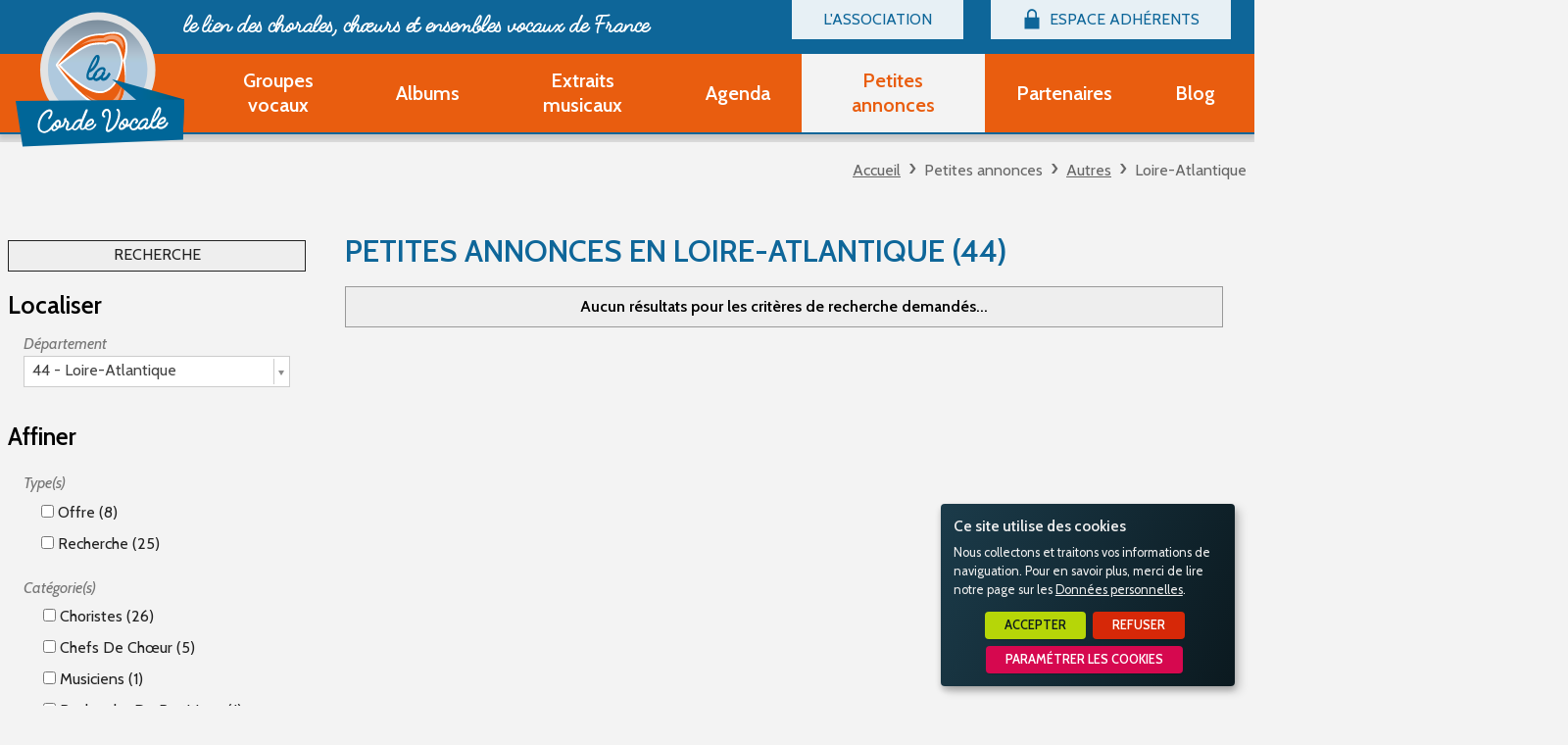

--- FILE ---
content_type: text/html; charset=UTF-8
request_url: https://www.lacordevocale.org/petites-annonces/autres/44-loire-atlantique.html?C%5B%5D=2
body_size: 5883
content:
<!doctype html>
<html class="no-js no-autoplay" lang="fr">
	<head>
		<meta charset="utf-8" />
		<meta name="viewport" content="width=device-width, initial-scale=1.0, maximum-scale=1.0" />
		<title>Petites annonces en Loire-Atlantique (44) en Pays de la Loire - La Corde Vocale</title>
		<meta name="keywords" content="Petites annonces en Loire Atlantique 44" />
		<link rel="icon" type="image/svg+xml" href="/favicon.svg"/>
		<link rel="alternate icon" href="/favicon.ico"/>
		
		<meta name="description" content="Aucun résultats pour les critères de recherche demandés..."/>

		<meta name="referrer" content="origin-when-crossorigin"/>

		
		

		<link rel="apple-touch-icon-precomposed" href="/images/apple-touch-icon.png"/>
		<link rel="apple-touch-icon-precomposed" sizes="72x72" href="/images/apple-touch-icon-72x72.png" />
		<link rel="apple-touch-icon-precomposed" sizes="76x76" href="/images/apple-touch-icon-76x76.png" />
		<link rel="apple-touch-icon-precomposed" sizes="114x114" href="/images/apple-touch-icon-114x114.png" />
		<link rel="apple-touch-icon-precomposed" sizes="120x120" href="/images/apple-touch-icon-120x120.png" />
		<link rel="apple-touch-icon-precomposed" sizes="144x144" href="/images/apple-touch-icon-144x144.png" />
		<link rel="apple-touch-icon-precomposed" sizes="152x152" href="/images/apple-touch-icon-152x152.png" />
		<link rel="apple-touch-icon-precomposed" sizes="180x180" href="/images/apple-touch-icon-180x180.png" />

		<meta name="msapplication-square70x70logo" content="/images/msapplication-icon-70x70.jpg"/>
		<meta name="msapplication-square150x150logo" content="/images/msapplication-icon-150x150.jpg"/>
		<meta name="msapplication-wide310x150logo" content="/images/msapplication-icon-310x150.jpg"/>
		<meta name="msapplication-TileColor" content="#ffffff"/>

		<meta property="og:title" content="Petites annonces en Loire-Atlantique (44) en Pays de la Loire - La Corde Vocale" />
		<meta property="og:type" content="website" />
		<meta property="og:url" content="https://www.lacordevocale.org/petites-annonces/autres.html" />
		
<link href="/styles/main.min.css?v=1758894140" rel="preload" as="style"/>
		
<link href="/styles/main.min.css?v=1758894140" rel="stylesheet" type="text/css"/>
<!--[if lt IE 9]>
<link href="/styles/main.ielt9.min.css?v=1685603538" rel="stylesheet" type="text/css"/>
<![endif]-->
<link href="/scripts/chosen/styles/chosen.min.css?v=1677574658" rel="stylesheet" type="text/css"/>
<link href="/modules/petitesAnnonces/styles/petitesAnnonces.min.css?v=1711527243" rel="stylesheet" type="text/css"/>
<link href="https://fonts.googleapis.com/css2?family=Cabin:ital,wght@0,400;0,600;1,400;1,600&display=swap" rel="stylesheet" type="text/css"/>
		<link rel="alternate" type="application/rss+xml" href="https://www.lacordevocale.org/petitesAnnonces.xml" />
		<script type="text/javascript">
			 var LGG = 'fr'; var orejimeApps = ["matomo","google","streaming-video","external"]; var cookieConsentFullScreen = false; var privacyPolicyUrl = '/donnees-personnelles.html'; var racine = ''; var idPage = 36;
		</script>
	</head>
	<body>
		<div class="rwd-sliding-area">
			<div class="rwd-slider">
				<div class="rwd-panel left hide-for-medium-up">
					<nav class="rwd-panel-menu" data-rwd-menu=".main-menu,.top-menu"></nav>
				</div>
				<div class="rwd-panel right">
					<nav class="rwd-panel-menu" data-rwd-menu=".secu-menu > ul > li"></nav>
				</div>
				<a class="rwd-panel-close"></a>

				<div class="rwd-main">
					<div class="main-header">
						<div class="header-top" >
							<div class="row show-for-large-up">
								<nav class="top-menu" aria-haspopup="true">
									<ul class="menu"><li class="menu-item  m7 hasSubMenu"><span class="bt"><span class="lib">L'association</span></span><ul><li class="menu-item  m15"><a class="bt" href="/l-association/billetterie.html"><span class="lib">Billetterie</span></a></li><li class="menu-item  m39"><a class="bt" href="/l-association/devenir-adherent-groupe-vocal.html"><span class="lib">Devenir adhérent Groupe Vocal</span></a></li><li class="menu-item  m40"><a class="bt" href="/l-association/devenir-adherent-partenaire.html"><span class="lib">Devenir adhérent Partenaire</span></a></li><li class="menu-item  m47"><a class="bt" href="/l-association/ouvrir-un-compte-decouverte.html"><span class="lib">Ouvrir un compte Découverte</span></a></li><li class="menu-item  m10"><a class="bt" href="/l-association/questions-frequentes.html"><span class="lib">Questions fréquentes</span></a></li></ul></li></ul>
								</nav>
								<nav class="secu-menu" aria-haspopup="true">
									<ul class="menu">
										<li class="menu-item hasSubMenu" data-rwd-menu-label="Espace Adhérents">
											<span class="bt"><span class="lib">Espace Adhérents</span></span>
											
											<ul>
												<li class="menu-item"><a href="/modules/accessecus/@accesSecu.php" class="bt bt-connexion lightbox"><span class="lib">Connexion</span></a></li>
											</ul>
											
										</li>
									</ul>
								</nav>

							</div>
						</div>
						<div class="sticker">
							<div class="header-bottom">
								<div class="row">
									<div class="column">
										<a class="rwd-panel-toggle left icon-menu hide-for-large-up"><span>Menu</span></a>
										<a class="rwd-panel-toggle right icon-secu hide-for-large-up"><span class="im icon-lock">Espace Adhérents</span></a>
										<a class="bt-home" href="/" title="Accueil - La Corde Vocale"><span>Accueil - La Corde Vocale</span></a>
										<div class="header-accroche">
											<span class="header-accroche-lib">le lien des chorales, chœurs
<span>et ensembles vocaux de France</span><span>
										</div>
										<nav class="main-menu" data-rwd-menu-label="Menu">
											<ul class="menu"><li class="menu-item  m17"><a class="bt" href="/groupes-vocaux.html"><span class="lib">Groupes vocaux</span></a></li><li class="menu-item  m19"><a class="bt" href="/albums.html"><span class="lib">Albums</span></a></li><li class="menu-item  m20"><a class="bt" href="/extraits-musicaux.html"><span class="lib">Extraits musicaux</span></a></li><li class="menu-item  m21"><a class="bt" href="/agenda.html"><span class="lib">Agenda</span></a></li><li class="menu-item  m22 select hasSubMenu"><span class="bt"><span class="lib">Petites annonces</span></span><ul><li class="menu-item  m35"><a class="bt" href="/petites-annonces/partitions-d-occasion.html"><span class="lib">Partitions d'occasion</span></a></li><li class="menu-item  m36 select"><a class="bt" href="/petites-annonces/autres.html"><span class="lib">Autres</span></a></li></ul></li><li class="menu-item  m14"><a class="bt" href="/partenaires.html"><span class="lib">Partenaires</span></a></li><li class="menu-item  m43"><a class="bt" href="/blog.html"><span class="lib">Blog</span></a></li></ul>
										</nav>
									</div>
								</div>
							</div>
						</div>
					</div>

					<div class="main-body">
						
						
						<div class="row main-ariane show-for-medium-up">
							<div class="column ariane">
								<ul><li><a href="/">Accueil</a><ul><li><span>Petites annonces</span><ul><li><a href="/petites-annonces/autres.html">Autres</a><ul><li><span>Loire-Atlantique</span></li></ul></li></ul></li></ul></li></ul>
							</div>
						</div>
						<div class="row main-content">
							<div class="column aside"><div class="listeFiches-search richContent">
	<div class="formRecherche">
		<a id="topRecherche" href="#topRecherche">Recherche</a>
		<h2>Localiser</h2>
		<div class="formu">
			<p class="form_grid form_grid2">
				<label>Département</label>
				<select name="DEPT">
					<option value="/petites-annonces/autres.html">Tous les départements</option>
					
					<option value="/petites-annonces/autres/01-ain.html" data-idDept="1" >01 - Ain</option>
					<option value="/petites-annonces/autres/03-allier.html" data-idDept="3" >03 - Allier</option>
					<option value="/petites-annonces/autres/04-alpes-de-haute-provence.html" data-idDept="4" >04 - Alpes-de-Haute-Provence</option>
					<option value="/petites-annonces/autres/05-hautes-alpes.html" data-idDept="5" >05 - Hautes-Alpes</option>
					<option value="/petites-annonces/autres/06-alpes-maritimes.html" data-idDept="6" >06 - Alpes-Maritimes</option>
					<option value="/petites-annonces/autres/07-ardeche.html" data-idDept="7" >07 - Ardèche</option>
					<option value="/petites-annonces/autres/09-ariege.html" data-idDept="9" >09 - Ariège</option>
					<option value="/petites-annonces/autres/10-aube.html" data-idDept="10" >10 - Aube</option>
					<option value="/petites-annonces/autres/12-aveyron.html" data-idDept="12" >12 - Aveyron</option>
					<option value="/petites-annonces/autres/13-bouches-du-rhone.html" data-idDept="13" >13 - Bouches-du-Rhône</option>
					<option value="/petites-annonces/autres/14-calvados.html" data-idDept="14" >14 - Calvados</option>
					<option value="/petites-annonces/autres/16-charente.html" data-idDept="16" >16 - Charente</option>
					<option value="/petites-annonces/autres/17-charente-maritime.html" data-idDept="17" >17 - Charente-Maritime</option>
					<option value="/petites-annonces/autres/18-cher.html" data-idDept="18" >18 - Cher</option>
					<option value="/petites-annonces/autres/19-correze.html" data-idDept="19" >19 - Corrèze</option>
					<option value="/petites-annonces/autres/20-corse.html" data-idDept="20" >20 - Corse</option>
					<option value="/petites-annonces/autres/21-cote-d-or.html" data-idDept="21" >21 - Côte-d'Or</option>
					<option value="/petites-annonces/autres/22-cotes-d-armor.html" data-idDept="22" >22 - Côtes-d'Armor</option>
					<option value="/petites-annonces/autres/23-creuse.html" data-idDept="23" >23 - Creuse</option>
					<option value="/petites-annonces/autres/24-dordogne.html" data-idDept="24" >24 - Dordogne</option>
					<option value="/petites-annonces/autres/25-doubs.html" data-idDept="25" >25 - Doubs</option>
					<option value="/petites-annonces/autres/26-drome.html" data-idDept="26" >26 - Drôme</option>
					<option value="/petites-annonces/autres/27-eure.html" data-idDept="27" >27 - Eure</option>
					<option value="/petites-annonces/autres/28-eure-et-loir.html" data-idDept="28" >28 - Eure-et-Loir</option>
					<option value="/petites-annonces/autres/29-finistere.html" data-idDept="29" >29 - Finistère</option>
					<option value="/petites-annonces/autres/30-gard.html" data-idDept="30" >30 - Gard</option>
					<option value="/petites-annonces/autres/31-haute-garonne.html" data-idDept="31" >31 - Haute-Garonne</option>
					<option value="/petites-annonces/autres/32-gers.html" data-idDept="32" >32 - Gers</option>
					<option value="/petites-annonces/autres/33-gironde.html" data-idDept="33" >33 - Gironde</option>
					<option value="/petites-annonces/autres/34-herault.html" data-idDept="34" >34 - Hérault</option>
					<option value="/petites-annonces/autres/35-ille-et-vilaine.html" data-idDept="35" >35 - Ille-et-Vilaine</option>
					<option value="/petites-annonces/autres/36-indre.html" data-idDept="36" >36 - Indre</option>
					<option value="/petites-annonces/autres/37-indre-et-loire.html" data-idDept="37" >37 - Indre-et-Loire</option>
					<option value="/petites-annonces/autres/38-isere.html" data-idDept="38" >38 - Isère</option>
					<option value="/petites-annonces/autres/39-jura.html" data-idDept="39" >39 - Jura</option>
					<option value="/petites-annonces/autres/40-landes.html" data-idDept="40" >40 - Landes</option>
					<option value="/petites-annonces/autres/41-loir-et-cher.html" data-idDept="41" >41 - Loir-et-Cher</option>
					<option value="/petites-annonces/autres/42-loire.html" data-idDept="42" >42 - Loire</option>
					<option value="/petites-annonces/autres/43-haute-loire.html" data-idDept="43" >43 - Haute-Loire</option>
					<option value="/petites-annonces/autres/44-loire-atlantique.html" data-idDept="44" selected>44 - Loire-Atlantique</option>
					<option value="/petites-annonces/autres/45-loiret.html" data-idDept="45" >45 - Loiret</option>
					<option value="/petites-annonces/autres/46-lot.html" data-idDept="46" >46 - Lot</option>
					<option value="/petites-annonces/autres/47-lot-et-garonne.html" data-idDept="47" >47 - Lot-et-Garonne</option>
					<option value="/petites-annonces/autres/48-lozere.html" data-idDept="48" >48 - Lozère</option>
					<option value="/petites-annonces/autres/49-maine-et-loire.html" data-idDept="49" >49 - Maine-et-Loire</option>
					<option value="/petites-annonces/autres/50-manche.html" data-idDept="50" >50 - Manche</option>
					<option value="/petites-annonces/autres/51-marne.html" data-idDept="51" >51 - Marne</option>
					<option value="/petites-annonces/autres/52-haute-marne.html" data-idDept="52" >52 - Haute-Marne</option>
					<option value="/petites-annonces/autres/53-mayenne.html" data-idDept="53" >53 - Mayenne</option>
					<option value="/petites-annonces/autres/54-meurthe-et-moselle.html" data-idDept="54" >54 - Meurthe-et-Moselle</option>
					<option value="/petites-annonces/autres/56-morbihan.html" data-idDept="56" >56 - Morbihan</option>
					<option value="/petites-annonces/autres/57-moselle.html" data-idDept="57" >57 - Moselle</option>
					<option value="/petites-annonces/autres/58-nievre.html" data-idDept="58" >58 - Nièvre</option>
					<option value="/petites-annonces/autres/59-nord.html" data-idDept="59" >59 - Nord</option>
					<option value="/petites-annonces/autres/60-oise.html" data-idDept="60" >60 - Oise</option>
					<option value="/petites-annonces/autres/61-orne.html" data-idDept="61" >61 - Orne</option>
					<option value="/petites-annonces/autres/62-pas-de-calais.html" data-idDept="62" >62 - Pas-de-Calais</option>
					<option value="/petites-annonces/autres/63-puy-de-dome.html" data-idDept="63" >63 - Puy-de-Dôme</option>
					<option value="/petites-annonces/autres/64-pyrenees-atlantiques.html" data-idDept="64" >64 - Pyrénées-Atlantiques</option>
					<option value="/petites-annonces/autres/65-hautes-pyrenees.html" data-idDept="65" >65 - Hautes-Pyrénées</option>
					<option value="/petites-annonces/autres/66-pyrenees-orientales.html" data-idDept="66" >66 - Pyrénées-Orientales</option>
					<option value="/petites-annonces/autres/67-bas-rhin.html" data-idDept="67" >67 - Bas-Rhin</option>
					<option value="/petites-annonces/autres/68-haut-rhin.html" data-idDept="68" >68 - Haut-Rhin</option>
					<option value="/petites-annonces/autres/69-rhone.html" data-idDept="69" >69 - Rhône</option>
					<option value="/petites-annonces/autres/70-haute-saone.html" data-idDept="70" >70 - Haute-Saône</option>
					<option value="/petites-annonces/autres/71-saone-et-loire.html" data-idDept="71" >71 - Saône-et-Loire</option>
					<option value="/petites-annonces/autres/72-sarthe.html" data-idDept="72" >72 - Sarthe</option>
					<option value="/petites-annonces/autres/73-savoie.html" data-idDept="73" >73 - Savoie</option>
					<option value="/petites-annonces/autres/74-haute-savoie.html" data-idDept="74" >74 - Haute-Savoie</option>
					<option value="/petites-annonces/autres/75-paris.html" data-idDept="75" >75 - Paris</option>
					<option value="/petites-annonces/autres/76-seine-maritime.html" data-idDept="76" >76 - Seine-Maritime</option>
					<option value="/petites-annonces/autres/77-seine-et-marne.html" data-idDept="77" >77 - Seine-et-Marne</option>
					<option value="/petites-annonces/autres/78-yvelines.html" data-idDept="78" >78 - Yvelines</option>
					<option value="/petites-annonces/autres/79-deux-sevres.html" data-idDept="79" >79 - Deux-Sèvres</option>
					<option value="/petites-annonces/autres/80-somme.html" data-idDept="80" >80 - Somme</option>
					<option value="/petites-annonces/autres/82-tarn-et-garonne.html" data-idDept="82" >82 - Tarn-et-Garonne</option>
					<option value="/petites-annonces/autres/83-var.html" data-idDept="83" >83 - Var</option>
					<option value="/petites-annonces/autres/84-vaucluse.html" data-idDept="84" >84 - Vaucluse</option>
					<option value="/petites-annonces/autres/85-vendee.html" data-idDept="85" >85 - Vendée</option>
					<option value="/petites-annonces/autres/86-vienne.html" data-idDept="86" >86 - Vienne</option>
					<option value="/petites-annonces/autres/87-haute-vienne.html" data-idDept="87" >87 - Haute-Vienne</option>
					<option value="/petites-annonces/autres/88-vosges.html" data-idDept="88" >88 - Vosges</option>
					<option value="/petites-annonces/autres/89-yonne.html" data-idDept="89" >89 - Yonne</option>
					<option value="/petites-annonces/autres/91-essonne.html" data-idDept="91" >91 - Essonne</option>
					<option value="/petites-annonces/autres/92-hauts-de-seine.html" data-idDept="92" >92 - Hauts-de-Seine</option>
					<option value="/petites-annonces/autres/93-seine-saint-denis.html" data-idDept="93" >93 - Seine-Saint-Denis</option>
					<option value="/petites-annonces/autres/94-val-de-marne.html" data-idDept="94" >94 - Val-de-Marne</option>
					<option value="/petites-annonces/autres/95-val-d-oise.html" data-idDept="95" >95 - Val-d'Oise</option>
				</select>
			</p>
		</div>
		<h2>Affiner</h2>
		<form class="formu" id="formRecherche" action="" method="get">
			
			<p class="form_grid form_grid2">
				<label>Type(s)</label>
				<span class="listCheck types">
					<label class="" title="Offre (8)"><input type="checkbox" name="T[]" value="2"  />&nbsp;Offre (8)</label><label class="" title="Recherche (25)"><input type="checkbox" name="T[]" value="1"  />&nbsp;Recherche (25)</label>
				</span>
			</p>

			
			<p class="form_grid form_grid2">
				<label>Catégorie(s)</label>
				<span class="listCheck categorie">
					<label class="" title="Choristes (26)"><input type="checkbox" name="C[]" value="8"  />&nbsp;Choristes (26)</label><label class="" title="Chefs de Chœur (5)"><input type="checkbox" name="C[]" value="9"  />&nbsp;Chefs de Chœur (5)</label><label class="" title="Musiciens (1)"><input type="checkbox" name="C[]" value="10"  />&nbsp;Musiciens (1)</label><label class="" title="Recherche de partitions (1)"><input type="checkbox" name="C[]" value="1"  />&nbsp;Recherche de partitions (1)</label><label class="disabled" title="Echanges / Rencontres entre Groupes Vocaux (0)"><input type="checkbox" name="C[]" value="3"  disabled="disabled"/>&nbsp;Echanges / Rencontres entre Groupes Vocaux (0)</label><label class="disabled" title="Matériels et fournitures (0)"><input type="checkbox" name="C[]" value="4"  disabled="disabled"/>&nbsp;Matériels et fournitures (0)</label><label class="" title="Divers (4)"><input type="checkbox" name="C[]" value="5"  />&nbsp;Divers (4)</label>
				</span>
			</p>

		<h2>Mot(s) clé(s)</h2>
			<p class="form_grid form_grid2">
				<label>Plusieurs mots clé possibles</label>
				<input type="text" name="KW" value="">
			</p>
			<p class="form_grid form_grid2 listeFiches-search-submit">
				<input type="submit" value="Valider">
			</p>
			<input type="hidden" name="p" value=""/>

			
		</form>
	</div>

	
	<div class="proposition">
		<h2 class="proposition-title">Annoncer</h2>
		
			<a class="proposition-bt bouton flat lightbox" href="/modules/accessecus/@accesSecu.php?LGG=fr">Proposer une petite annonce</a>
	</div>
	

	<div class="rss">
		<h2 class="rss-title">S'abonner au flux RSS</h2>
		<a class="rss-bt bouton flat" href="https://www.lacordevocale.org/petitesAnnonces.xml"><span class="im icon-rss-squared"></span><span>RSS Petites annonces</span></a>
	</div>
</div>
<div class="aside-menu m22">
<p class="aside-title m22">Petites annonces</p>
<ul class="menu"><li class="menu-item  m35"><a class="bt" href="/petites-annonces/partitions-d-occasion.html"><span class="lib">Partitions d'occasion</span></a></li><li class="menu-item  m36 select"><a class="bt" href="/petites-annonces/autres.html"><span class="lib">Autres</span></a></li></ul>
</div></div>
							<div class="column content">
								<div class="titlePage"><h1>Petites annonces en Loire-Atlantique (44)</h1></div>
								<div class="richContent"><div class="noResult richContent"><p class="message">Aucun résultats pour les critères de recherche demandés...</p></div></div><div class="listeAnnonce">
	
	
	
	<div class="listeAnnonce-list">
		
	</div>
	
	
</div>

							</div>
							<div class="column aside2">
								
								<div class="aside2-col richContent">
									<p class="aside2-col-title">Lettre d'information</p>
									<p><b>Restez informé</b> de l'actualité du chant choral et recevez chaque mois <b>les dates des concerts</b> qui se passent <b>près de chez vous !</b></p>
									<p><a href="/lettre-d-information.html" class="bouton"><span>Je m'abonne</span></a></p>
								</div>
								
								
								<div class="aside2-col zoomBlog">
									<p class="aside2-col-title">Le Blog</p>
									<img class="zoomBlog-img" src="/_bibli/articlesPage/18/images/poser-sa-voix-definition.jpg" alt="Ça veut dire quoi “poser sa voix” ?"/>
									<p class="zoomBlog-title"><a class="zoomBlog-link" href="/blog/poser-voix-18.html"><span class="label">Ça veut dire quoi “poser sa voix” ? </span></a></p>
								</div>
								
								<div class="aside2-col richContent">
									<p class="aside2-col-title">Devenir Adhérent</p>
									<p><span>Faites-vous connaître</span> <span>avec la Corde Vocale</span></p>
									<p>
									
									<a href="/l-association/devenir-adherent-groupe-vocal.html" class="bouton"><span>Adhésion "Groupe Vocal"</span></a>
									
									
									ou
									<a href="/l-association/devenir-adherent-partenaire.html" class="bouton"><span>Adhésion "Partenaire"</span></a>
									
									ou<br/>
									<a href="/modules/accessecus/@creation_acces.php?LGG=fr&IDTYPEACCES=1&DECOUVERTE=1" onclick="$('#formPasEncoreMembre [name=IDTYPEACCES]').val(1); $('#formPasEncoreMembre [name=DECOUVERTE]').val(1); creationMembre('#formPasEncoreMembre'); return false" class="bt_creationmembre bouton lightbox"><span>Créer un compte "Découverte"</span></a>
									</p>
									<form id="formPasEncoreMembre" style="display:none">
										<input type="hidden" name ="IDTYPEACCES" value=""/>
										<input type="hidden" name ="LGG" value="fr"/>
										<input type="hidden" name ="DECOUVERTE" value="0"/>
									</form>
								</div>

							</div>
						</div>
						
					</div>
					

					<div class="main-footer">
						<div class="footer-top">
							<div class="row">
								<div class="column">
									<nav class="footer-menu">
										<ul class="menu"><li class="menu-item  m6"><a class="bt" href="/mentions-legales.html"><span class="lib">Mentions légales</span></a></li><li class="menu-item  m44"><a class="bt" href="/donnees-personnelles.html"><span class="lib">Données personnelles</span></a></li><li class="menu-item  m45"><a class="bt" href="/accessibilite.html"><span class="lib">Accessibilité</span></a></li><li class="menu-item  m5"><a class="bt" href="/plan-du-site.html"><span class="lib">Plan du Site</span></a></li><li class="menu-item  m4"><a class="bt" href="/contactez-nous.html"><span class="lib">Contactez-nous</span></a></li><li class="menu-item  m23"><a class="bt" href="/lettre-d-information.html"><span class="lib">Lettre d'information</span></a></li></ul>
										<a class="pointsys" href="http://www.point-sys.com/sites_internet/creations/institutionnel.php" target="_blank" title="Point Sys - Création de site Internet">Point Sys - Création de site Internet</a>
									</nav>
								</div>
							</div>
						</div>
						<div class="footer-middle">
							<div class="row">
								<div class="column social-menu">
									<p class="social-menu-title">Suivez-nous <span>sur les réseaux sociaux</span></p>
									<ul class="social-menu-list">
										
										<li class="social-menu-item facebook">
											<a href="https://www.facebook.com/lacordevocale/" class="bt" target="_blank" rel="noopener nofollow" title="La Corde Vocale sur Facebook">
												<span class="lib">La Corde Vocale sur Facebook</span>
											</a>
										</li>
									</ul>
								</div>
							</div>
						</div>
						<div class="footer-bottom">
							<div class="row"></div>
						</div>
					</div>
				</div>
			</div>
		</div>
		
<script src="/scripts/main.min.js?v=1710154829"></script>
<script src="/modules/accessecus/accesSecu.js.php?LGG=fr&v=1587474065"></script>
<script type="opt-in" data-type="application/javascript" data-name="google" data-src="https://www.googletagmanager.com/gtag/js?id=G-T9SMWC3L2W"></script>
<script>
			window.dataLayer = window.dataLayer || [];
			function gtag(){dataLayer.push(arguments);}
			gtag('js', new Date());
			gtag('config', 'G-T9SMWC3L2W');
		</script>

<script type="opt-in" data-type="application/javascript" data-name="matomo">
			var _paq = window._paq = window._paq || [];
			/* tracker methods like "setCustomDimension" should be called before "trackPageView" */
			_paq.push(['trackPageView']);
			_paq.push(['enableLinkTracking']);
			(function() {
				var u="//lacordevocale.matomo.cloud/";
				_paq.push(['setTrackerUrl', u+'matomo.php']);
				_paq.push(['setSiteId', '2']);
				var d=document, g=d.createElement('script'), s=d.getElementsByTagName('script')[0];
				g.async=true; g.src='//lacordevocale.matomo.cloud/matomo.js'; s.parentNode.insertBefore(g,s);
			})();
		</script>

<script src="/scripts/chosen/jquery.chosen.min.js?v=1677574649"></script>
<script src="/modules/petitesAnnonces/scripts/asideListe.min.js?v=1681888527"></script>
<script src="/modules/petitesAnnonces/scripts/formContact.min.js?v=1701863083"></script>
<script src="/modules/petitesAnnonces/scripts/listeAnnonces.min.js?v=1681888528"></script>
		
	</body>
</html>


--- FILE ---
content_type: text/css
request_url: https://www.lacordevocale.org/scripts/chosen/styles/chosen.min.css?v=1677574658
body_size: 1436
content:
.chosen-container{display:inline-block;position:relative;vertical-align:middle;font-size:1em;margin-bottom:1rem;user-select:none}.chosen-container .chosen-choices .search-choice .search-choice-close,.chosen-container .chosen-results-scroll-down span,.chosen-container .chosen-results-scroll-up span,.chosen-container .chosen-search input[type=text],.chosen-container .chosen-single abbr,.chosen-container .chosen-single div b{background-image:url("../images/chosen-sprite.png");background-repeat:no-repeat}.chosen-container .chosen-drop{position:absolute;width:100%;top:100%;left:-9999px;z-index:1010;background:#fff;border:1px solid #999;border-top:0;box-shadow:0 4px 4px 0 rgba(0,0,0,.15)}.chosen-container.chosen-with-drop .chosen-drop{left:0}.chosen-container a{cursor:pointer}.chosen-container .chosen-single .group-name,.chosen-container .search-choice .group-name{margin-right:4px;overflow:hidden;white-space:nowrap;text-overflow:ellipsis;font-weight:400;color:#999}.chosen-container .chosen-single .group-name:after,.chosen-container .search-choice .group-name:after{content:":";display:inline;padding-left:2px;vertical-align:top}.chosen-container-single .chosen-single{display:block;position:relative;overflow:hidden;height:2rem;line-height:1.8rem;padding:0 0 0 .5rem;text-decoration:none;white-space:nowrap;border:1px solid #ccc;background-clip:padding-box;background-color:#fff;color:#444}.chosen-container-single .chosen-default{color:#999}.chosen-container-single .chosen-single span{display:block;overflow:hidden;margin-right:1.5rem;text-overflow:ellipsis;white-space:nowrap}.chosen-container-single .chosen-single-with-deselect span{margin-right:38px}.chosen-container-single .chosen-single abbr{position:absolute;top:.125rem;right:1rem;display:block;width:1.5rem;height:1.625rem;background-position:0 -24px;font-size:1px}.chosen-container-single .chosen-single abbr:hover{background-position:-24px -24px}.chosen-container-single.chosen-disabled .chosen-single abbr:hover{background-position:-42px -10px}.chosen-container-single .chosen-single div{display:block;position:absolute;top:.125rem;right:0;width:1rem;height:1.625rem;border-left:1px solid #ccc}.chosen-container-single .chosen-single div b{display:block;width:100%;height:100%;background-position:-5px 2px}.chosen-container-single .chosen-drop{margin-top:-1px}.chosen-container-single .chosen-search{position:relative;z-index:1010;margin:0;padding:3px 4px;white-space:nowrap}.chosen-container-single .chosen-search input[type=text]{width:100%;height:2rem;line-height:normal;margin:1px 0;padding:.25rem 1.5rem .25rem .5rem;outline:0;font-size:1em;border-radius:0;border:1px solid #ccc;background-position:100% -45px}.chosen-container-single.chosen-container-single-nosearch .chosen-search{position:absolute;left:-9999px}.chosen-container .chosen-results{position:relative;margin:0 .5rem .5rem 0;padding:0 0 0 .5rem;max-height:240px;overflow-x:hidden;overflow-y:auto;color:#444}.chosen-container .chosen-results li{display:none;line-height:15px;margin:0;padding:5px 6px;list-style:none;font-size:.9em;word-wrap:break-word}.chosen-container .chosen-results li:before{display:none}.chosen-container .chosen-results li.active-result{display:list-item;cursor:pointer}.chosen-container .chosen-results li.disabled-result{display:list-item;color:#ccc;cursor:default}.chosen-container .chosen-results li.highlighted{background-color:#222;color:#fff}.chosen-container .chosen-results li.no-results{color:#777;display:list-item;background:#f4f4f4}.chosen-container .chosen-results li.group-result{display:list-item;font-weight:700;cursor:default}.chosen-container .chosen-results li.group-option{padding-left:1rem}.chosen-container .chosen-results li em{font-style:normal;text-decoration:underline}.chosen-container-multi .chosen-choices{position:relative;overflow:hidden;width:100%;height:auto;min-height:2rem;margin:0;padding:0 .125rem .125rem 0;cursor:text;border:1px solid #ccc;background-color:#fff}.chosen-container-multi .chosen-choices li{display:block;float:left;list-style:none;margin:.125rem 0 0 .125rem;min-height:1.625rem}.chosen-container-multi .chosen-choices li:before{display:none}.chosen-container-multi .chosen-choices li.search-field{white-space:nowrap}.chosen-container-multi .chosen-choices li.search-field input[type=text]{margin:0;padding:0 .5rem;height:1.625rem;outline:0;border:0!important;background:0 0!important;box-shadow:none;color:#999;font-size:100%;font-family:sans-serif;line-height:normal;border-radius:0}.chosen-container-multi .chosen-choices li.search-choice{position:relative;padding:.25rem 1.5rem .25rem .5rem;max-width:100%;line-height:1em;cursor:default;background-color:#eee;border:1px solid #ccc;color:#333}.chosen-container-multi .chosen-choices li.search-choice span{word-wrap:break-word}.chosen-container-multi .chosen-choices li.search-choice .search-choice-close{position:absolute;top:0;right:0;display:block;width:1.5rem;height:1.5rem;background-position:0 -24px;font-size:1px}.chosen-container-multi .chosen-choices li.search-choice .search-choice-close:hover{background-position:-24px -24px}.chosen-container-multi .chosen-choices li.search-choice-disabled{padding-right:.5rem;border:1px solid #ccc;background-color:#e4e4e4;color:#666}.chosen-container-multi .chosen-choices li.search-choice-focus{background:#ffedd9;border-color:#b60;color:#b60}.chosen-container-multi .chosen-choices li.search-choice-focus .search-choice-close{background-position:-24px -24px}.chosen-container-multi .chosen-results{margin:0;padding:0}.chosen-container-multi .chosen-drop .result-selected{display:list-item;color:#ccc;cursor:default}.chosen-container-active .chosen-single{border:1px solid #999;box-shadow:0 0 4px 0 rgba(0,0,0,.25)}.chosen-container-active.chosen-with-drop .chosen-single div b{background-position:-29px 2px}.chosen-container-active .chosen-choices{border:1px solid #999;box-shadow:0 0 4px 0 rgba(0,0,0,.25)}.chosen-container-active .chosen-choices li.search-field input[type=text]{color:#222!important}.chosen-disabled{opacity:.5!important;cursor:default}.chosen-disabled .chosen-choices .search-choice .search-choice-close,.chosen-disabled .chosen-single{cursor:default}.touch .chosen-container-single .chosen-single{height:2.5rem;line-height:2.3rem}.touch .chosen-container-single .chosen-single abbr{height:2.125rem;background-position:0 -20px}.touch .chosen-container-single .chosen-single abbr:hover{background-position:-24px -20px}.touch .chosen-container-single .chosen-single div{height:2.125rem}.touch .chosen-container-single .chosen-single div b{background-position:-5px 6px}.touch .chosen-container-single .chosen-search input[type=text]{height:2.5rem;background-position:100% -41px}.touch .chosen-results li{line-height:24px}.touch .chosen-choices li{min-height:2.125rem}.touch .chosen-choices li.search-field input[type=text]{height:2.125rem}.touch .chosen-choices li.search-choice{line-height:1.5em}.touch .chosen-choices li.search-choice .search-choice-close{height:2rem;background-position:0 -20px}.touch .chosen-choices li.search-choice .search-choice-close:hover{background-position:-24px -20px}.chosen-rtl{text-align:right}.chosen-rtl .chosen-single{overflow:visible;padding:0 .5rem 0 0}.chosen-rtl .chosen-single span{margin-right:0;margin-left:1.5rem;direction:rtl}.chosen-rtl .chosen-single div{right:auto;left:0;border-left:none;border-right:1px solid #ccc}.chosen-rtl .chosen-single abbr{right:auto;left:0}.chosen-rtl .chosen-choices li{float:right}.chosen-rtl .chosen-choices li.search-field input[type=text]{direction:rtl}.chosen-rtl .chosen-choices li.search-choice{padding:.25rem .5rem .25rem 1.5rem}.chosen-rtl .chosen-choices li.search-choice .search-choice-close{right:auto;left:0}.chosen-rtl .chosen-single-with-deselect span{margin-left:38px}.chosen-rtl.chosen-container-single .chosen-results{margin:0 0 .5rem .5rem;padding:0 .5rem 0 0}.chosen-rtl .chosen-results li.group-option{padding-right:1rem;padding-left:0}.chosen-rtl .chosen-search input[type=text]{padding:.25rem .5rem .25rem 1.5rem;background-position:-24px -45px;direction:rtl}@media only screen and (-webkit-min-device-pixel-ratio:1.5),only screen and (min--moz-device-pixel-ratio:1.5),only screen and (-o-min-device-pixel-ratio:1.5 / 1),only screen and (min-device-pixel-ratio:1.5),only screen and (min-resolution:144dpi),only screen and (min-resolution:1.5dppx){.chosen-container .chosen-choices .search-choice .search-choice-close,.chosen-container .chosen-results-scroll-down span,.chosen-container .chosen-results-scroll-up span,.chosen-container .chosen-search input[type=text],.chosen-container .chosen-single abbr,.chosen-container .chosen-single div b{background-image:url("../images/chosen-sprite@2x.png");background-size:48px 72px}}

--- FILE ---
content_type: text/css
request_url: https://www.lacordevocale.org/modules/petitesAnnonces/styles/petitesAnnonces.min.css?v=1711527243
body_size: 1282
content:
.listeFiches-search{padding:.5rem 0;height:3rem;overflow:hidden;transition:max-height 1s}.listeFiches-search .listCheck{padding-left:.5rem}.listeFiches-search .listCheck label{text-transform:capitalize}.listeFiches-search .listCheck.categorie label{height:auto;line-height:1.4rem;padding:.25rem .5rem .25rem 1.7rem;text-overflow:inherit;white-space:normal}.listeFiches-search .listCheck.categorie label input{margin-left:-1.1rem}.listeFiches-search #topRecherche{display:block;position:relative;height:2rem;line-height:1.8rem;margin-bottom:1rem;background:#eee;color:#222;text-transform:uppercase;text-align:center;border:solid 1px #222;cursor:pointer;text-decoration:none}.listeFiches-search #topRecherche:after{content:'\203A';display:block;position:absolute;height:1.9rem;line-height:1.5rem;font-size:1.8rem;text-align:center;width:1.9rem;top:0;right:0;transform:rotate(90deg);transition:transform .5s}.touch .listeFiches-search{height:3.5rem}.touch .listeFiches-search #topRecherche{height:2.5rem;line-height:2.3rem}.touch .listeFiches-search #topRecherche:after{height:2.5rem;width:2.5rem;line-height:2rem}.listeFiches-search .proposition-title,.listeFiches-search .rss-title{display:none}.listeFiches-search .proposition-bt.bouton{display:block;margin:.5rem 0;text-align:center}.listeFiches-search .rss-bt.bouton{display:flex;align-items:center;justify-content:center}.listeFiches-search .rss-bt.bouton .im{width:2em}.navigBarre{height:2rem;font-size:1rem;overflow:hidden;padding:.5rem;display:table;margin:0 auto}.navigBarre img{float:left}.navigBarre a,.navigBarre span{display:block;float:left;font-size:1em;width:2em;height:2em;line-height:1.8em;text-align:center;margin:0 1px 1px 1px;background-color:#eee}.touch .navigBarre a,.touch .navigBarre span{font-size:1.5em}.navigBarre a{border:solid 1px #222;color:#222;text-decoration:none}.navigBarre a:hover{border:solid 1px #e95d0f;background-color:#e95d0f;color:#fff}.navigBarre span.num{border:solid 1px #222;color:#fff;background-color:#222}.navigBarre span.apres,.navigBarre span.avant,.navigBarre span.back,.navigBarre span.first,.navigBarre span.last,.navigBarre span.next{border:solid 1px #bbb;color:#bbb;text-decoration:none}.navigBarre span.apres,.navigBarre span.avant{border-color:rgba(0,0,0,.25);color:rgba(0,0,0,.25);background-color:transparent;line-height:1.3em}.navigBarre .back,.navigBarre .first,.navigBarre .last,.navigBarre .next{display:block;text-indent:-9999px;outline:0;position:relative}.navigBarre .back:before,.navigBarre .first:before,.navigBarre .last:before,.navigBarre .next:before{content:'';display:block;position:absolute;top:0;bottom:0;left:0;right:0;text-indent:0;font-size:1.8em;font-weight:400;line-height:.85em;text-align:center}.navigBarre .first:before{content:'\00ab'}.navigBarre .back:before{content:'\2039'}.navigBarre .next:before{content:'\203A'}.navigBarre .last:before{content:'\00bb'}.navigBarre a.num,.navigBarre span.apres,.navigBarre span.avant{display:none}.navigBarre{clear:both}.countBarre{clear:both;padding:.25rem 0;text-align:center;color:#666;font-size:.9em}.countBarre .count{font-weight:600;color:#000}.noResult{position:relative}.listeAnnonces{position:relative}.listeAnnonce-list{display:flex;flex-direction:row;flex-wrap:wrap}.listeAnnonce-item{position:relative;padding:.5rem 1rem;margin-bottom:2em;width:100%}.listeAnnonce-item:before{content:'';position:absolute;top:.5rem;left:.75rem;right:.75rem;bottom:.5rem;background:rgba(0,0,0,.1);transform:rotate(-2deg);width:calc(100% - 1.5rem);height:calc(100% - 1rem)}.listeAnnonce-item-content{position:relative;background-color:#fff;height:100%}.listeAnnonce-item-date{display:none}.listeAnnonce-item-commune{position:absolute;background-color:#fff;color:#0e6699;border-bottom:solid 1px #0e6699;left:0;top:.5rem;right:0;height:1.5rem;line-height:1.5rem;padding-left:3.5rem;font-size:1em;text-transform:uppercase;white-space:nowrap;text-overflow:ellipsis;overflow:hidden}.listeAnnonce-item-dept{position:absolute;background-color:#0e6699;color:#fff;border-radius:999px;left:1rem;top:.25rem;width:2rem;height:2rem;line-height:2rem;text-align:center;font-weight:600;font-size:1em;box-shadow:inset -2px -2px 0 0 rgba(0,0,0,.25)}.listeAnnonce-item-category{display:table;order:-1;max-width:calc(100% - 2rem);text-align:center;padding:.25em 1em;margin:0 auto 1em;background-color:#eee;color:#333;font-size:.8em;text-decoration:none}.listeAnnonce-item-category>span{color:#999}.listeAnnonce-item-category:hover{background-color:#fff;color:#e95d0f}.listeAnnonce-item-title{font-weight:600;line-height:1.25;color:#e95d0f;text-align:center}.listeAnnonce-item-auteur{text-align:right;font-style:italic;position:absolute;bottom:0;right:0;max-width:calc(100% - 4rem)}.listeAnnonce-item-auteurLink{display:block;font-size:.8em;padding:.5rem 1rem;white-space:nowrap;text-overflow:ellipsis;overflow:hidden;background-color:#fff}.listeAnnonce-item-auteurLink:hover{background-color:#eee}.listeAnnonce-item-link{display:table;margin:.5em auto 1em}.listeAnnonce-item-detail{position:relative;width:100%;height:100%;padding:3em 1em 2em 1em;display:flex;flex-direction:column}@media only print,only screen and (min-width:30.063em){.listeFiches-search .listCheck{columns:2}}@media only print,only screen and (min-width:48.063em){.listeFiches-search .listCheck{columns:auto}.listeFiches-search .proposition-title,.listeFiches-search .rss-title{display:inline}.navigBarre a.num,.navigBarre span.apres,.navigBarre span.avant{display:block}.countBarre{text-align:right}.listeAnnonce-item{width:50%}}@media only print,only screen and (min-width:60.063em){.listeFiches-search .listCheck label{width:100%}.listeFiches-search{height:auto;position:relative;margin-bottom:4rem}.touch .listeFiches-search{height:auto}.listeFiches-search #topRecherche{cursor:inherit;pointer-events:none}.listeFiches-search #topRecherche:after{display:none}}@media only print,only screen and (min-width:75.063em){.listeAnnonce-item{width:33%}}@media only print,only screen and (max-width:60em){.listeFiches-search.open{position:fixed;top:0;right:0;bottom:0;left:0;width:100%;height:100%;padding:.5rem;z-index:999;background:#f3f3f3;overflow:auto;padding-bottom:4rem}.listeFiches-search.open .listeFiches-search-content{position:absolute;top:3rem;right:0;bottom:3.5rem;left:0;padding:0 .5rem;overflow-x:auto}.listeFiches-search.open .listeFiches-search-submit{position:fixed;right:0;bottom:0;left:0;width:100%}.listeFiches-search.open #topRecherche:after{transform:rotate(-90deg)}}

--- FILE ---
content_type: application/javascript
request_url: https://www.lacordevocale.org/modules/petitesAnnonces/scripts/listeAnnonces.min.js?v=1681888528
body_size: -183
content:
function gotoPage(e){$("#formRecherche [name=p]").val(e),$("#formRecherche").submit()}$(function(){$(".listeFiches .fiche").each(function(){}),$("#formRecherche").on("submit",function(){""==$("[name=KW]").val()&&$("[name=KW]").attr("disabled","disabled"),""==$("[name=p]").val()&&$("[name=p]").attr("disabled","disabled")})});

--- FILE ---
content_type: application/javascript
request_url: https://www.lacordevocale.org/modules/petitesAnnonces/scripts/asideListe.min.js?v=1681888527
body_size: -126
content:
$(function(){$("#topRecherche").on("click",function(){if($(".listeFiches-search").hasClass("open"))return $(".listeFiches-search").removeClass("open"),!1;$(".listeFiches-search").addClass("open")}),$(".listCheck input[type=checkbox]").on("change",function(){$("#formRecherche").submit()}),$("[name=DEPT]").chosen({search_contains:!0}),$("[name=DEPT]").on("change",function(){$("#formRecherche").attr("action",$(this).val()).submit()})});

--- FILE ---
content_type: application/javascript
request_url: https://www.lacordevocale.org/modules/petitesAnnonces/scripts/formContact.min.js?v=1701863083
body_size: 377
content:
function verifFormContactAnnonces(e){message="",nbRequit=0;var a=[e.NOM,e.PRENOM,e.MESSAGE,e.CRYPTOTEXT];for(i in e.MENTIONSLEGALES&&a.push(e.MENTIONSLEGALES),a)$(a[i]).not(":disabled").length&&($(a[i]).is("[type=checkbox]")?$(a[i]).is(":checked")?$(a[i]).parents(".listCheck").removeClass("requit"):($(a[i]).parents(".listCheck").addClass("requit"),nbRequit++):$(a[i]).is("textarea:hidden")?a[i].value.replace(/<[^>]*>/g,"").match(/^\s*$/)?($(a[i]).parent().find(".rte").addClass("requit"),nbRequit++):$(a[i]).parent().find(".rte").removeClass("requit"):a[i].value.match(/^\s*$/)?($(a[i]).addClass("requit"),nbRequit++):$(a[i]).removeClass("requit"));e.TELEPHONE.value.match(/^\s*$/)&&e.EMAIL.value.match(/^\s*$/)?($(e.TELEPHONE).addClass("requit"),$(e.EMAIL).addClass("requit"),nbRequit++):($(e.TELEPHONE).removeClass("requit"),$(e.EMAIL).removeClass("requit"));var t,s,n=[e.EMAIL];for(i in n)n[i]&&!n[i].value.match(/^\s*$/)&&(n[i].value=n[i].value.toLowerCase(),t=n[i].value,null==/^[a-z0-9_.-]+@(?:[a-z0-9-]{2,}\.)+(?:[a-z]{2,}){1,2}$/.exec(t))&&($(n[i]).addClass("requit"),nbRequit++);return 1==e.NEWS.checked&&$(e.IDGRPNEWSLETTER).val().match(/^\s*$/)?($(e.IDGRPNEWSLETTER).addClass("requit"),nbRequit++):$(e.IDGRPNEWSLETTER).removeClass("requit"),nbRequit?message&&alert("Formulaire incomplet :"+message):(s="undefined"!=typeof LGG?racine+"/"+LGG+"/contactAnnonces/":racine+"/contactAnnonces/",$(".lightbox_content").addClass("wait"),$.post(s+$("#"+e.id+" input[name=idAnnonce]").val()+"/",$("#"+e.id).serialize(),function(e){$.colorbox({html:e,maxHeight:"90%",maxWidth:"90%",onComplete:function(){$(".lightbox_content").removeClass("wait"),initColorBox("#colorbox a.lightbox")}})})),!1}

--- FILE ---
content_type: image/svg+xml
request_url: https://www.lacordevocale.org/images/la-corde-vocale-blanc.svg
body_size: 2465
content:
<?xml version="1.0" encoding="UTF-8"?><svg id="Calque_1" xmlns="http://www.w3.org/2000/svg" width="172" height="140" viewBox="0 0 172 140"><path d="m73.2,116.2s0,0,0,0c.2-.4.5-.9.8-1.4,1.2-1.7,2.2-2.3,2.8-2.5.2,0,.4,0,.6,0,.3,0,.5,0,.5,0,0,0,.2.3.2.7-.2,1-1.6,2.3-4.9,3.2Zm3.9-83c-11.3,2.5-34.2,21.9-34.2,21.9,0,0,15.7-22,29.3-27.4,9.2-3.7,17.2-2.7,17.2-2.7,0,0,10.7-3.7,17-.2,10.4,5.7,3.3,25.8,3.3,25.8,0,0-2.5-17.4-9.4-19.3-4.5-1.2-8,1-8,1,0,0-6.9-1-15.2.8Zm-11.9,2.3s5.5-3.4,14.5-4.4c6.4-.7,11.9-.1,11.9-.1,0,0,1.2-1.7,5.9-2,8.6-.6,11.9,10.2,11.9,10.2,0,0,3.1-14.5-11.3-14.3-5.3,0-9,3.3-9,3.3,0,0-3.5-.4-9.8.6-6.4,1-14.1,6.8-14.1,6.8Zm.9,77.1c-.1,0-.3-.1-.6,0-.2,0-.3,0-.6,0-.6.1-1.3.5-1.9.9-.8.6-1.7,1.6-2.4,2.8-.3.5-.5.9-.7,1.3,0,0,0,0,0,0,0,0,0,0,0,0-.3.6-.5,1.2-.5,1.7,0,.5.2.7.3.8.3.2.5.3.9.2.8-.2,2.5-1.3,5.4-6.6l.3-.5c0-.1,0-.3,0-.4,0-.3,0-.3,0-.3Zm-26.6,4.1c-.5.8-.9,1.6-1.2,2.4-.2,1,0,1.7.1,2,0,0,.2.2.7,0,.4,0,1.1-.4,2.2-1.3.1-.1.3-.3.4-.4-1.1-.6-1.9-1.6-2.3-2.7Zm3.9-3.4c0,0-.1,0-.2,0-.3,0-.7.2-1.2.7-.6.6-.8,1.3-.6,2,.2.8.9,1.5,1.7,1.8.8-1.3,1.1-2.6.9-3.6,0-.5-.3-.8-.6-.9Zm90.5-.3c-.4-.2-.7-.6-.7-1.1,0-.4,0-.5-.1-.5-.1,0-.3-.1-.6-.1-.6,0-1.4.3-2.2.9-.9.7-2.1,2-3,3.3,0,0,0,0,0,.1-.3.7-.6,1.3-.9,1.8,0,.2-.1.4-.1.6,0,.5.1.7.2.8.2.2.4.3.7.3,1.2,0,3-1.6,4.4-3.3,0-.2.1-.3.2-.5l.2-.4c.2-.5.4-.9.6-1.2.4-.5.7-.7,1.1-.7h0Zm-21.8-1.6c0,0-.1,0-.2,0-.3,0-.7.2-1.2.7-.6.6-.8,1.3-.6,2,.2.8.9,1.5,1.7,1.8.8-1.3,1.1-2.6.9-3.6,0-.5-.3-.8-.6-.9Zm-18.9-42.1c-1.2,1.1-2.5,1.6-3.8,1.6s-2.1-.6-2.4-1.1c-.1-.2-.2-.4-.3-.7-1.4,1.1-2.9,2-4.4,2.1h-.2c-1,0-1.9-.4-2.6-1.1-.2-.2-.3-.4-.4-.6-.9.5-1.9.9-3,.9h0c-.7,0-2.3,0-3.3-1.4-1-1.4-1-3.7.1-7.1.8-2.4,2-5.3,3.3-8.1,1.4-3,2.8-5.5,4-7.2.6-.8,1.2-1.4,1.7-1.8,1-.6,1.9-.4,2.3-.2.6.3,1.3,1,1.4,2.6,0,1.1-.2,2.4-.7,3.8-.3,1-1.3,3.6-3.2,6.2-1.9,2.6-4,4.4-6.4,5.4,0,0-.2,0-.2,0-1,3.3-.6,4.4-.4,4.7.3.4.8.4,1.3.4h0c.5,0,1.5-.2,2.4-.9,0,0,0,0,.1-.1.2-1.7,1.3-3.4,2.2-4.6,1.1-1.4,2.4-2.8,3.6-3.7,2.1-1.5,4.6-1.9,6.1-.9,1,.6,1.4,1.7,1.2,3.1-.1.6-.6,1-1.2.9.3.1.5.3.7.6.3.7,0,1.6-1,3-.1.2-.4.5-.7.8-.1.4-.3.7-.4,1.1-.2.7-.2.9-.1,1,0,0,.2,0,.4,0,1.7,0,3.3-1.6,5-4.8.3-.6,1-.8,1.6-.5.6.3.8,1,.5,1.6-1.1,2.1-2.2,3.5-3.3,4.5Zm-16.9-9.7c3.1-2.2,5.4-6.1,6.4-9.2.4-1.3.5-2.2.5-2.7s0-.6,0-.8c-.2.1-.5.4-1,1-1.8,2.6-4.2,7.3-5.9,11.5Zm12.4,3.1c.4-.6.9-.8,1.4-.8h.1c-.5-.2-.8-.8-.7-1.3.1-.4,0-.5-.1-.6-.2-.1-.4-.2-.7-.2-.7,0-1.7.3-2.7,1-.9.7-2,1.7-2.9,2.9.2.3.3.8,0,1.2-.3.7-1,1.9-2,3.1,0,.3.2.5.3.6.2.3.5.4.9.3,1.4,0,3.6-1.8,5.3-3.8.1-.2.2-.4.3-.6l.2-.4c.2-.5.5-1,.8-1.4Zm83.3,27.7l-1.4,41-163.5,7.2L0,92l34.2-.3c-5.8-9.1-9.2-19.9-9.2-31.5C25,27.8,51.3,1.4,83.8,1.4s58.8,26.4,58.8,58.8-1.4,14.4-3.9,20.9l33.3,9.3Zm-90.4,25.1c-.5-.2-1.1,0-1.3.6-1.2,3-3.9,4.2-5.5,4.3-.8,0-1.8-.3-2.2-1-.1-.2-.2-.5-.2-.8,0,0,0-.1.1-.2,5.9-1.3,7.3-3.7,7.5-5.1,0-.6,0-1.1-.2-1.6-.2-.5-.5-.9-.9-1.2-.3-.2-1.3-.7-2.8-.2-1.3.5-2.6,1.6-3.8,3.3-1,1.4-1.5,2.7-1.8,3.8,0,.2,0,.4,0,.5-1.2,1.8-2,2-2.8,2.1-.1,0-.1,0-.2,0-.1-.2-.7-1.5,1.2-7.2,1.5-3,2.8-6,3.5-7.8.3-.7.5-1.3.7-1.5.2-.5.4-.9.5-1.3.1-.4.2-.9,0-1.4-.2-.3-.6-.5-1-.4-.5,0-.9.5-1.1.8-.2.3-.4.7-.6,1.1l-.3.8c-.7,1.6-2,4.6-3.1,7.7,0,0,0,0,0,0-1.3-.8-3.6-.4-5.4,1-1.3,1-3,3-3.8,5-1.2,2-3.1,3.6-4.6,3.7h0c-.3,0-.3,0-.4,0,0,0-.2-.6.6-2.5.5-1.2,1-2.4.8-3.6-.2-1.1-1-2-2.5-2.8,0-.3.1-.5,0-.7,0-1-.5-1.3-.8-1.5-.7-.3-1.4,0-1.8.8-.2.5-.3,1.1,0,1.6,0,.1.1.3.2.4-.4,1-1.1,2.6-1.6,3.7-.3,0-.5.1-.7.4-.5.7-1.1,1.2-1.8,1.4,0-.1.1-.3.2-.4.5-1.3.7-2.6.4-3.7-.3-1.2-1-2.1-2-2.4-.6-.2-1.9-.3-3.3,1.1-.5.5-.9,1-1.1,1.6-.3,0-.5,0-.7.3-.7.7-1.2,1.5-1.7,2.3-.2,0-.4.2-.5.4-1.9,3.3-4.4,5.5-6.8,5.9-1.4.3-2.7,0-3.9-1-1.3-1-1.6-2.9-1.6-4.3,0-4.6,2.7-10.2,6.1-12.9,1.6-1.3,2.7-1.7,3.4-1.9.3,0,1-.2,1.3.1.3.3.4,1.1.2,2-.3,1.2-1.1,2.7-2.2,4.1-.4.4-.3,1.1.2,1.4.4.3,1.1.3,1.4-.2,1.3-1.7,2.2-3.4,2.5-4.9.4-1.6.1-3-.7-3.8-.4-.4-.9-.6-1.4-.8-.5,0-1.1,0-1.8,0-1.2.3-2.6,1-4.1,2.2-1.9,1.5-3.7,3.8-5,6.6-1.2,2.6-1.9,5.4-1.9,7.9,0,2.7.8,4.7,2.4,5.9,1.3,1,2.8,1.5,4.4,1.5.4,0,.7,0,1.1-.1,1.5-.3,3-1.1,4.4-2.3.6-.5,1.1-1.1,1.6-1.7.1.5.3,1,.7,1.4.5.5,1.1.8,1.9.7.2,0,.4,0,.7,0,.9-.2,2-.8,3.1-1.8.4-.4.9-.8,1.2-1.3.8,0,1.6,0,2.3-.3.5-.2,1-.5,1.5-.9,0,0,0,0,0,0,.5.2,1.1,0,1.3-.5,0-.1,1.3-2.9,2-4.7,1,.6,1.2,1,1.3,1.3,0,.5-.2,1.3-.6,2.3-.5,1-.7,1.9-.8,2.6,0,.8,0,1.4.4,1.9.3.4.9.9,2,.9h.3s0,0,0,0c1.1-.1,2.4-.7,3.6-1.7.1-.1.3-.3.4-.4.2.6.5,1,.8,1.2.6.5,1.2.7,2,.7.2,0,.5,0,.7-.1,1.1-.3,2.3-1.2,3.5-2.7.2-.3.5-.6.7-1,0,1.1.1,1.9.5,2.5.4.6,1.1,1,1.9.9,1.2,0,2.1-.4,3-1.2.1,0,.2-.2.3-.3.9,1.4,2.6,1.8,3.8,1.8,1.3,0,2.7-.5,4-1.4,1.5-1,2.7-2.5,3.4-4.2.2-.5,0-1.1-.6-1.3Zm-2.9-24.3h3.3c-6.5-2.7-11.6-6.7-11.6-6.7,0,0,3.4,3.4,8.3,6.7Zm11.2-7.6c5.7-1.5,9.7-5.5,12.6-10.2l-4.4-3.7,5.6,1.6c5-9.5,5.8-20.7,5.8-20.7,0,0,1.1,10.9.2,22.3l21.1,5.9c2.3-5.8,3.6-12.1,3.6-18.7,0-28-22.7-50.7-50.7-50.7s-50.7,22.7-50.7,50.7,4.1,22.8,10.9,31.4l32.4-.3c-18-12.2-33.6-36.1-33.6-36.1,0,0,28.7,33.4,47.1,28.5Zm15.6,7.4l17.4-.2-13.9-11.8c-.7,4.4-1.8,8.6-3.5,12Zm2.3-13.1h0c-.4,2.8-1.8,9.4-6.8,13.1h3.5c2.5-4.6,3.2-10.4,3.3-13.1Zm-3.4,35.1c2.1-5.2,2.6-9.2,1.5-11.4-.5-1.1-1.3-1.6-1.9-1.7-.5-.2-1.1.2-1.2.7-.2.5.1,1.1.7,1.3.3,0,.5.3.7.7.4.8,1,3.4-1.6,9.8-1.6,4-3.7,6.3-5.1,7.4-1.6,1.3-2.9,1.6-3.1,1.6-.4,0-.4-.1-.5-.1,0-.1-.4-.8.4-3.5,0-.3.2-.6.3-.9,1.4-4.5,3.1-9.6,2.2-13.1-.4-1.9-1.3-3.1-2.5-3.7-1.1-.5-2.3-.4-3.7.4-.8.4-1.4,1.1-2,2.1-.5,1-.8,2-.8,3,0,1.4.8,2.5,2.2,3.1.5.2,1.1,0,1.3-.5.2-.5,0-1.1-.5-1.3-.6-.3-.9-.7-.9-1.3,0-1.3.9-2.8,1.7-3.2.5-.3,1.3-.6,1.9-.3.6.3,1.1,1.1,1.4,2.3.7,3-.8,7.8-2.2,12.1-.1.3-.2.6-.3.9-.8,2.6-.9,4.3-.1,5.3.4.6,1.1.9,2.1,1h0c.7,0,2.3-.5,4.3-2,1.1-.9,2-1.9,3-3.1,1.1-1.5,2-3.2,2.8-5.1Zm50.6.4c-.5-.2-1.1,0-1.3.6-1.2,3-3.9,4.2-5.5,4.3-.8,0-1.8-.3-2.2-1-.1-.2-.2-.5-.2-.8,0,0,0,0,0-.1,6-1.3,7.3-3.7,7.5-5.1,0-.6,0-1.1-.2-1.6-.2-.5-.5-.9-.9-1.2-.3-.2-1.3-.7-2.8-.2-1.4.5-2.6,1.6-3.8,3.3-1,1.4-1.5,2.7-1.8,3.8,0,.3,0,.5-.1.8-.2.4-.5.7-1,1-.8.6-1.6.8-2,.8h0c-.5,0-.9,0-1.1-.3-.2-.3-.6-1.2.2-4,0,0,.1,0,.2,0,2-.9,3.7-2.5,5.3-4.7,1.5-2.3,2.3-4.5,2.5-5.3.4-1.2.5-2.3.5-3.3,0-1.4-.7-2-1.2-2.2-.3-.2-1-.3-1.9.2-.5.3-1,.8-1.4,1.6-1,1.4-2.1,3.6-3.2,6.1-1.1,2.4-2,4.9-2.6,6.9-.1.4-.2.8-.3,1.1,0,0-.2.2-.2.3-1.4,2.8-2.7,4.2-4.1,4.2-.2,0-.3,0-.3,0,0,0,0-.3,0-.9,0-.3.2-.6.3-.9.3-.3.5-.6.6-.7.9-1.2,1.1-1.9.8-2.5-.1-.2-.4-.4-.6-.5.5,0,.9-.3,1-.8.2-1.1-.2-2-1.1-2.6-1.3-.8-3.4-.4-5.1.9-1,.8-2.1,2-3,3.2-.5.7-1.1,1.7-1.5,2.8-1.2,2-2.8,3.1-4.7,3.2-.5,0-1.2-.3-1.6-1.1-.7-1.3-.1-3.4,1.5-5.7,1-1.4,2-1.8,2.5-1.7.3,0,.6.4.6.7,0,.2,0,.7-.6,1-.5.3-.7.9-.4,1.4.3.5.9.7,1.4.4.6-.3,1.1-.8,1.3-1.3.3-.5.4-1.1.3-1.7-.1-.5-.3-1-.7-1.5-.4-.4-.9-.7-1.4-.9-.7-.2-1.6,0-2.3.3-.8.4-1.5,1.1-2.2,2.1-.7.9-1.2,1.8-1.5,2.6-.3,0-.6,0-.8.4-.5.7-1.1,1.2-1.8,1.4,0-.1.1-.3.2-.4.5-1.3.7-2.6.4-3.7-.3-1.2-1-2.1-2-2.4-.6-.2-1.9-.3-3.3,1.1-.5.5-.9,1-1.1,1.6-.3,0-.5,0-.7.3-1.2,1.2-2.1,2.7-2.4,4.2-.4,1.6-.2,3,.6,3.8.5.5,1.1.8,1.9.7.2,0,.4,0,.7,0,.9-.2,2-.8,3.1-1.8.4-.4.9-.8,1.2-1.3.8,0,1.6,0,2.3-.3.4-.2.7-.4,1-.6,0,1,.3,1.8.6,2.3.4.7.9,1.2,1.5,1.6.6.4,1.3.5,1.9.5,1.6,0,3-.6,4.3-1.7.1-.1.2-.2.4-.4.1.2.3.4.4.6.6.6,1.4.9,2.2.9h.1c1.3,0,2.6-.9,3.7-1.9,0,.2.2.4.2.6.3.4.9.9,2,.9,1.1,0,2.2-.5,3.2-1.4.4-.3.7-.7,1-1.2.1.3.3.7.5.9.9,1.1,2.2,1.1,2.8,1.1h0c1.4,0,2.5-.7,3.4-1.6.9,1.4,2.6,1.9,3.9,1.9,1.3,0,2.7-.5,4-1.4,1.5-1,2.7-2.5,3.4-4.2.2-.5,0-1.1-.6-1.3Zm-46.8,1.3c-.5.8-1,1.6-1.2,2.4-.2,1,0,1.7.1,2,0,0,.2.2.7,0,.4,0,1.1-.4,2.2-1.3.1-.1.3-.3.4-.4-1.1-.6-1.9-1.6-2.3-2.7Zm37.7-11.7c.3-1.1.4-1.8.4-2.3,0-.3,0-.5,0-.7-.2.1-.4.4-.8.9-1.5,2.2-3.4,6.2-4.7,9.9,2.6-1.9,4.4-5.3,5.2-7.9Zm5.5,7.9c0-.4,0-.7-.2-.7,0,0-.3-.1-.5,0-.2,0-.4,0-.6,0-.6.2-1.6.8-2.8,2.5-.3.5-.6,1-.8,1.4,0,0,0,0,0,0,3.3-.9,4.7-2.2,4.9-3.2Z" style="fill:#fff;"/></svg>